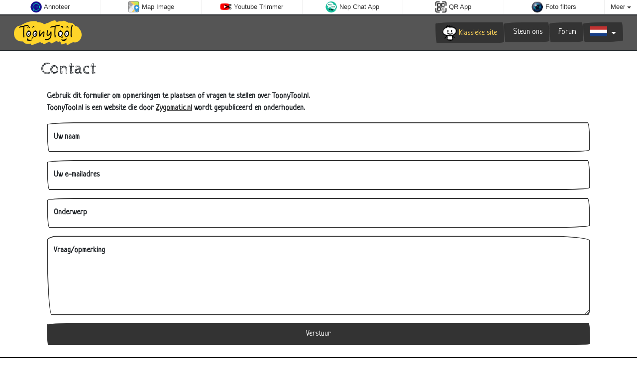

--- FILE ---
content_type: text/html; charset=utf-8
request_url: https://www.toonytool.nl/contact/
body_size: 2614
content:
<!DOCTYPE html>
<html lang="nl">
<head>
	<title>Contact</title>
	<meta charset="utf-8">
	<meta name="author" content="Zygomatic">
	<!-- Programming by WebGear, webgear.nl -->
	<meta name="viewport" content="width=device-width, initial-scale=1, viewport-fit=cover">
	<link rel="preconnect" href="https://cdnjs.cloudflare.com">
	<link rel="preconnect" href="https://www.googleanalytics.com">
	<link rel="preconnect" href="https://adservice.google.com">
	<link rel="preconnect" href="https://googleads.g.doubleclick.net">
	<link rel="preconnect" href="https://pagead2.googlesyndication.com">
	<link rel="preconnect" href="https://tpc.googlesyndication.com">
	<link rel="preconnect" href="https://www.googletagservices.com">
	<meta property="og:url" content="https://www.toonytool.nl/contact/">
	<link rel="alternate" hreflang="en" href="https://www.toonytool.com/contact/">
	<link rel="alternate" hreflang="nl" href="https://www.toonytool.nl/contact/">
	<link rel="stylesheet" href="/css/?v=2.9.5" type="text/css">
	<script defer src="/js/?v=2.9.5"></script>
	<script defer src="/js/?v=2.9.5&amp;static"></script>
	<script defer src="/js/contact.min.js?v=2.9.5"></script>
	<script>
	
	window.addEventListener('DOMContentLoaded', () => {
		Page.init();
	});

	</script>
</head>
<body class="d-flex flex-column vh-100">
	<div id="zygomaticBar"><div><a href="https://www.annoteer.nl" title="Annoteer PDF-documenten, afbeeldingen, kaarten en screenshots" target="zygomatic"><i class="annotation"></i> <span>Annoteer</span></a></div><div><a href="https://www.mapimage.nl" title="Generator van statische kaartbeelden" target="zygomatic"><i class="mapimage"></i> <span>Map Image</span></a></div><div><a href="https://www.youtubetrimmer.nl" title="Snel Youtube video&#039;s trimmen" target="zygomatic"><i class="youtubetrimmer"></i> <span>Youtube Trimmer</span></a></div><div><a href="https://www.nepchatapp.nl" title="Maak nep chats" target="zygomatic"><i class="fakechatapp"></i> <span>Nep Chat App</span></a></div><div><a href="https://www.qrapp.nl" title="QR code generator en scanner" target="zygomatic"><i class="qrapp"></i> <span>QR App</span></a></div><div><a href="https://www.fotofilters.nl" title="Foto filters- en effecten" target="zygomatic"><i class="photofilters"></i> <span>Foto filters</span></a></div><div class="more"><i></i>Meer <span class="caret"></span><ul class="dropdownMenu"><li><a href="https://www.onlinekleuren.nl" title="Online kleurplaten inkleuren" target="zygomatic"><i class="coloring"></i> Online Kleuren</a></li><li><a href="https://www.verwijderachtergrond.nl" title="Verwijder achtergronden uit foto&#039;s" target="zygomatic"><i class="stripbackground"></i> Verwijder achtergrond</a></li><li><a href="https://www.woordwolk.nl" title="Gratis online woordenwolk maken" target="zygomatic"><i class="wordcloud"></i> Woordwolken</a></li><li><a href="https://www.fotos-vergroten.nl" title="Online foto&#039;s vergroten" target="zygomatic"><i class="photoenlarger"></i> Foto vergroten</a></li><li><a href="https://www.chartle.nl" title="Grafieken en diagrammen maken" target="zygomatic"><i class="chartle"></i> Chartle</a></li><li><a href="https://www.2img.nl" title="In-browser (bulk) afbeeldingen converteren" target="zygomatic"><i class="twoimg"></i> Afbeelding conversie</a></li><li><a href="https://www.collage.nl" title="Fotocollage" target="zygomatic"><i class="collage"></i> Fotocollage</a></li><li><a href="https://www.fotoverkleinen.nl" title="Online foto&#039;s croppen en verkleinen" target="zygomatic"><i class="photoresizer"></i> Foto verkleinen</a></li><li><a href="https://www.fotoaanpassen.nl" title="Online Foto&#039;s bewerken en aanpassen" target="zygomatic"><i class="photoeditor"></i> Foto aanpassen</a></li><li><a href="https://www.gedachtenwolk.nl" title="Online gedachtenwolken maken" target="zygomatic"><i class="mindclouds"></i> Gedachtenwolken</a></li><li><a href="https://www.postermaker.nl" title="Maak je eigen posters en flyers online" target="zygomatic"><i class="postermaker"></i> Poster maker</a></li><li><a href="https://www.phideo.nl" title="Video diashow maker" target="zygomatic"><i class="phideo"></i> Phideo</a></li><li><a href="https://www.smoelenwissel.nl" title="Ruil een gezicht op een foto met een ander gezicht" target="zygomatic"><i class="changefaces"></i> Smoelenwissel</a></li><li><a href="https://www.maproute.nl" title="Zoek en maak routes" target="zygomatic"><i class="maproute"></i> Map Route</a></li><li><a href="http://www.allradio.nl" title="Online radio luisteren naar de beste radiozenders in Nederland en België" target="zygomatic"><i class="allradio"></i> AllRadio</a></li><li><a href="https://www.files2zip.nl" title="Online ZIP bestanden in- en uitpakken" target="zygomatic"><i class="files2zip"></i> Files2Zip</a></li><li><a href="https://www.2pdf.nl" title="Converteren van documenten naar PDF en van PDF naar andere bestandsformaten" target="zygomatic"><i class="docconverter"></i> PDF converter</a></li><li><a href="https://tools.zygomatic.com/" title="Tools forum" target="zygomatic"><i class="zygotools"></i> Tools forum</a></li></ul></div></div>	
   <!-- Navbar -->
	<nav class="navbar navbar-expand-md navbar-dark bg-dark" id="navbarToonytool">
		<div class="container-fluid">
			<a class="navbar-brand" href="/" title="ToonyTool">
				<img src="/pics/toonytool-logo.png" alt="ToonyTool">
			</a>
			<button class="navbar-toggler" type="button" data-bs-toggle="collapse" data-bs-target="#navbarResponsive">
				<span class="navbar-toggler-icon"></span>
			</button>
			<div class="collapse navbar-collapse" id="navbarResponsive">
				<ul class="navbar-nav me-auto">
					<li class="nav-item">
						<a class="nav-link" data-social="twitter" title="Share ToonyTool on Twitter" href="#">
            			<iconify-icon inline icon="fa6-brands:x-twitter" style="font-size:1.5em"></iconify-icon>
            			<p class="d-md-none">X</p>
         			</a>
					</li>
					<li class="nav-item">
						<a class="nav-link" data-social="facebook" title="Share ToonyTool on Facebook" href="#">
            			<iconify-icon inline icon="fa6-brands:facebook" style="font-size:1.5em"></iconify-icon>
            			<p class="d-md-none">Facebook</p>
         			</a>
					</li>
					<li class="nav-item">
                  <a class="nav-link" data-social="pinterest" title="Share ToonyTool on Instagram" href="#">
            			<iconify-icon inline icon="fa6-brands:pinterest" style="font-size:1.5em"></iconify-icon>
                     <p class="d-md-none">Pinterest</p>
                  </a>
               </li>
				</ul>

				<ul class="d-flex navbar-nav">
					<li class="nav-item">
						<a class="btn btn-primary" style="padding:3px 0.75rem;color:#fad159" href="https://classic.toonytool.com"><img src="/pics/classic.png" height="32" alt="Klassieke site"> Klassieke site</a>
					</li>
					<li class="nav-item">
						<a class="btn btn-primary" href="https://paymentlink.mollie.com/payment/3BRtj8d6EJEbTn6JUIC7Z/" target="_blank" rel="nofollow"><iconify-icon inline icon="fa-solid:donate" style="font-size:1.25em"></iconify-icon> Steun ons</a>
					</li>
					<li class="nav-item">
						<a class="btn btn-primary" href="https://tools.zygomatic.com/c/toony-cartoon-comic-strip-maker-tool" target="_blank"><iconify-icon inline icon="fa-solid:comments" style="font-size:1.25em"></iconify-icon> Forum</a>
					</li>
					<li id="langDropdown" class="dropdown">
						<button class="btn btn-primary dropdown-toggle" style="padding:6px 0.75rem 0 0.75rem" href="#" id="navbarDropdown" data-bs-toggle="dropdown">
						<div class="flag nl" title="nl"></div>
						</button>

						<div class="dropdown-menu" style="min-width:0"><div><a class="dropdown-item" href="https://www.toonytool.com/contact/" title="ToonyTool.com"><div class="flag en" title="en"></div></a></div>
						</div>
					</li>
				</ul>
			</div>
		</div>
	</nav>
	<!-- /Navbar -->
<div class="container pt-3">
<h1>Contact</h1>

<form id="contactForm" class="container my-4" method="post" action="/contact/index.php" data-feedback="Je bericht is verzonden!">
<input type="hidden" name="zygo" id="zygo" value="1">
<input type="hidden" name="zygots" value="MzQ3s7C0NDA2MgIA">
<p>Gebruik dit formulier om opmerkingen te plaatsen of vragen te stellen over ToonyTool.nl.<br>ToonyTool.nl is een website die door <a href="https://www.zygomatic.nl" target="_blank">Zygomatic.nl</a> wordt gepubliceerd en onderhouden.</p>
	<div class="justify-content-center">
		<div class="form-floating mb-3">
			<input name="sender_name" class="form-control" id="name" type="text" placeholder="Uw naam">
			<label for="name">Uw naam</label>
		</div>

		<div class="form-floating mb-3">
			<input name="sender_email" class="form-control" id="email" type="email" placeholder="name@example.com">
			<label for="email">Uw e-mailadres</label>
		</div>

		<div class="form-floating mb-3">
			<input name="subject" class="form-control" id="subject" placeholder="Onderwerp">
			<label for="subject">Onderwerp</label>
		</div>

		<div class="form-floating mb-3">
			<textarea name="message" class="form-control" id="message" type="text" placeholder="Vraag/opmerking" style="height: 10rem"></textarea>
			<label for="message">Vraag/opmerking</label>
		</div>

		<div class="form-floating">
			<button type="submit" disabled class="btn btn-primary w-100 py-2">Verstuur</button>
		</div>

	</div>
</form>
</div>


<footer id="footer" class="footer mt-auto">
	<div class="container-fluid">
		<div class="row">
			<div class="col-md-5">
				<ul class="nav justify-content-center justify-content-md-start">
					<li>
						<a class="nav-link" href="/contact/">Contact</a>
					</li>
					<li>
						<a class="nav-link" href="/privacy/">Privacy</a>
					</li>
					<li>
						<a class="nav-link" href="/about/">Over ons</a>
					</li>
				</ul>
			</div>
			<div class="col-md-7 d-flex align-items-center justify-content-center justify-content-md-end text-white">
				<div>
				&copy; 2026. Gemaakt met <iconify-icon class="heart" inline icon="fa6-solid:heart"></iconify-icon> door <a href="https://www.zygomatic.nl" target="_blank">Zygomatic</a>.
				</div>
			</div>
		</div>
	</div>
</footer>
</body>
</html>


--- FILE ---
content_type: text/javascript
request_url: https://www.toonytool.nl/js/contact.min.js?v=2.9.5
body_size: 182
content:
(()=>{const c=document.querySelector("#contactForm");setTimeout(()=>{document.querySelector("#zygo").value=2;c.querySelector("button[type='submit']").disabled=!1},1E3);c.addEventListener("submit",d=>{d.preventDefault();const a=d.currentTarget,g=a.dataset.feedback??"Your message has been sent.";a.querySelectorAll("input.is-invalid").forEach(b=>{b.classList.remove("is-invalid")});a.querySelector("button[type='submit']").disabled=!0;fetch(a.action,{method:"POST",body:new FormData(a)}).then(b=>b.json()).then(b=>
{if(b.response)alert(b.response);else{var e=!1,h=0;for(let f in b.data)if(e=!0,b=a.querySelector("input[name='"+f+"']")||a.querySelector("textarea[name='"+f+"']"))b.classList.add("is-invalid"),0==h++&&b.focus();e?a.querySelector("button[type='submit']").disabled=!1:(a.querySelector("button[type='submit']").classList.add("d-none"),a.innerHTML='<p class="lead">'+g+"</p>")}})})})();


--- FILE ---
content_type: application/javascript; charset=utf-8
request_url: https://www.toonytool.nl/js/?v=2.9.5
body_size: 8578
content:
/****************************/
/* Copyright 2026 Zygomatic */
/* https://www.zygomatic.nl */
/****************************/

const ZMprops = {"google_ad_client":"pub-5029257013560698","google_ad_slot_wait":"7634063732","background":{"badkamer.hd":{"desc":"Badkamer","src":"badkamer.hd","width":4800,"height":3600},"basisschool.hd":{"desc":"Basisschool","src":"basisschool.hd","width":4800,"height":3600},"boerderij.hd":{"desc":"Boerderij","src":"boerderij.hd","width":4800,"height":3600},"bouw.hd":{"desc":"Bouw","src":"bouw.hd","width":4800,"height":3600},"dierentuin.hd":{"desc":"Dierentuin","src":"dierentuin.hd","width":4800,"height":3600},"dokter.hd":{"desc":"Dokter","src":"dokter.hd","width":4800,"height":3600},"gevangenis.hd":{"desc":"Gevangenis","src":"gevangenis.hd","width":4800,"height":3600},"hemelpoort.hd":{"desc":"Hemel","src":"hemelpoort.hd","width":4800,"height":3600},"kantoor.hd":{"desc":"Kantoor 1","src":"kantoor.hd","width":4800,"height":3600},"koffieautomaat.hd":{"desc":"Kantoor 2","src":"koffieautomaat.hd","width":4800,"height":3600},"kasteel.hd":{"desc":"Kasteel","src":"kasteel.hd","width":4800,"height":3600},"kerk.hd":{"desc":"Kerk","src":"kerk.hd","width":4800,"height":3600},"keuken.hd":{"desc":"Keuken","src":"keuken.hd","width":4800,"height":3600},"klas.hd":{"desc":"Klas","src":"klas.hd","width":4800,"height":3600},"kroeg.hd":{"desc":"Kroeg","src":"kroeg.hd","width":4800,"height":3600},"neutraal":{"desc":"Neutraal","src":"neutraal","width":1200,"height":900},"onbewoond-eiland.hd":{"desc":"Onbewoond eiland","src":"onbewoond-eiland.hd","width":4800,"height":3600},"opticien.hd":{"desc":"Opticien","src":"opticien.hd","width":4800,"height":3600},"park.hd":{"desc":"Park","src":"park.hd","width":4800,"height":3600},"psychiater.hd":{"desc":"Psychiater","src":"psychiater.hd","width":4800,"height":3600},"rechtbank.hd":{"desc":"Rechtbank","src":"rechtbank.hd","width":4800,"height":3600},"restaurant.hd":{"desc":"Restaurant","src":"restaurant.hd","width":4800,"height":3600},"city.hd":{"desc":"Stad","src":"city.hd","width":4800,"height":3600},"straat1.hd":{"desc":"Straat 1","src":"straat1.hd","width":4800,"height":3600},"straat2.hd":{"desc":"Straat 2","src":"straat2.hd","width":4800,"height":3600},"strand.hd":{"desc":"Strand","src":"strand.hd","width":4800,"height":3600},"tandarts.hd":{"desc":"Tandarts","src":"tandarts.hd","width":4800,"height":3600},"terras.hd":{"desc":"Terras","src":"terras.hd","width":4800,"height":3600},"tuin.hd":{"desc":"Tuin","src":"tuin.hd","width":4800,"height":3600},"vergadering.hd":{"desc":"Vergadering","src":"vergadering.hd","width":4800,"height":3600},"vissen.hd":{"desc":"Vissen","src":"vissen.hd","width":4800,"height":3600},"voetbal.hd":{"desc":"Voetbal","src":"voetbal.hd","width":4800,"height":3600},"waarzegster.hd":{"desc":"Waarzegster","src":"waarzegster.hd","width":4800,"height":3600},"wintersport.hd":{"desc":"Wintersport","src":"wintersport.hd","width":4800,"height":3600},"woonkamer.hd":{"desc":"Woonkamer","src":"woonkamer.hd","width":4800,"height":3600},"ziekenhuis.hd":{"desc":"Ziekenhuis","src":"ziekenhuis.hd","width":4800,"height":3600},"zwembad.hd":{"desc":"Zwembad","src":"zwembad.hd","width":4800,"height":3600}},"settings":{"neutraal":{"desc":"Neutraal"},"woonkamer":{"desc":"In de woonkamer","people":["baby-huilend","baby-lachend","man-voor-op-bank","moeder-casual","moeder-tuttig","peuter-jongen","peuter-meisje","schoonmoeder","tiener-jongen","tiener-meisje","vader-casual","vader-tuttig","vrouw-voor-op-bank","man-leest-boek","vrouw-leest-boek","man-leest-krant","vrouw-leest-krant"],"objects":["bank-achterkant","bank-voorkant","deur","plant","raam","salontafel","sofa-achterkant","sofa","staande-lamp","stoel","tvmeubel"]},"keuken":{"desc":"In de keuken","people":["baby-huilend","baby-lachend","badkuip-met-man","badkuip-met-vrouw-en-man","badkuip-met-vrouw","moeder-casual","moeder-tuttig","peuter-jongen","peuter-meisje","schoonmoeder","tiener-jongen","tiener-meisje","vader-casual","vader-tuttig"],"objects":["bakpan","bord-leeg","bord-met-eenpasgerecht","bord-met-nasi","bord-met-pizza","bord-met-stamppot-en-vlees","hoge-kookpan","kaars","keukenblok","keukentafel","koffiekopje-leeg","koffiekopje-vol","koffiezetapparaat","lage-kookpan","lepel","mes","vaas","vork"]},"slaapkamer":{"desc":"In de slaapkamer","people":["bed-met-zittend-stel","sex-onder-dekens"],"objects":["stoel","staande-lamp","plant"]},"badkamer":{"desc":"In de badkamer","people":["baby-huilend","baby-lachend","badkuip-met-man","badkuip-met-vrouw-en-man","badkuip-met-vrouw","badkuip-met-twee-jongetjes","badkuip-met-twee-meisjes","moeder-casual","moeder-tuttig","peuter-jongen","peuter-meisje","schoonmoeder","tiener-jongen","tiener-meisje","vader-casual","vader-tuttig"],"objects":["bad","beker-met-tandenborstels","douchecel","handdoek-aan-rekje","kastje","plankje","shampoofles","spiegel","toiletpapier","toilet","wastafel","zeepfles-groot","zeepfles-klein"]},"tuin":{"desc":"In de tuin","people":["man-in-tuinstoel","vrouw-in-tuinstoel"],"objects":["tuintafel"]},"dokter":{"desc":"Bij de dokter","people":["dokter-op-stoel","man-op-stoel-van-achterkant","vrouw-op-stoel-van-achterkant"],"objects":["boekenkast","boekenplank","bureau-met-computer","ligbed-patienten","skelet"]},"tandarts":{"desc":"Bij de tandarts","people":["man-in-tandartsstoel","tandarts-man-staand","tandarts-man-zittend","tandarts-vrouw-staand","tandarts-vrouw-zittend","vrouw-in-tandartsstoel"],"objects":["computer-op-kastje","lamp-wasbak-instrumenten"]},"kroeg":{"desc":"In de kroeg","people":["barman","blondje","dronkelap"],"objects":["asbak","bar","bierglas-bijnaleeg","bierglas-halfvol","bierglas-leeg","bierglas-vol","bierviltje","borreltje-leeg","borreltje-vol","cocktailtje","flessen","flipperkast","gokkast","nooduitgang","toiletdeur","vloerpizza","wijnglas-halfvol","wijnglas-leeg","wijnglas-vol"]},"kantoor":{"desc":"Op kantoor","people":["man-in-pak-op-bureaustoel-van-achteren","man-in-pak-op-bureaustoel-van-voren","man-in-pak-staand","vrouw-in-mantelpakje-op-bureaustoel-van-achteren","vrouw-in-mantelpakje-op-bureaustoel-van-voren","vrouw-in-mantelpakje-staand"],"objects":["archiefkastje","bakje-pennen","bureau","computer-achterkant","computer-voorkant","kalender-planner","klok","kopieerapparaat","pen","printer","raam-met-rolgordijn","schap-met-archiefmappen"]},"straat1":{"desc":"Op straat 1","people":["afrikaan","aziaat","blondje2","fietser","man-lopend","politieagent","politieagent2","agent-met-pistool","agent-met-handboeien","agent-open-mond","traditionele-moslim","turk-marokkaan","vrouw-lopend","vrouw-met-niqaab"],"objects":["auto-blauw","auto-rood"]},"straat2":{"desc":"Op straat 2","people":["afrikaan","aziaat","blondje2","fietser","man-lopend","politieagent","politieagent2","traditionele-moslim","turk-marokkaan","vrouw-lopend","vrouw-met-niqaab"],"objects":["auto-blauw","auto-rood"]},"boerderij":{"desc":"Op de boerderij","people":["boer"],"objects":["koe","tractor"]},"bouw":{"desc":"Op de bouw","people":["bouwvakker1","bouwvakker2"]},"winkel":{"desc":"In de winkel","objects":["toonbank"]},"wintersport":{"desc":"Op wintersport","people":["man-op-skis","vrouw-op-skis"]},"voetbal":{"desc":"Op het voetbalveld","people":["speler-blauw-wit1","speler-blauw-wit2","speler-rood-geel1","speler-rood-geel2"],"objects":["bal"]},"strand":{"desc":"Op het strand","people":["blondje-in-bikini","duitser","man-in-zwembroek","vrouw-in-bikini"],"objects":["badhanddoek","kuil","strandbal","zandkasteel"]},"kerk":{"desc":"In de kerk","people":["pastoor","paus"]},"hemelpoort":{"desc":"Voor de hemelpoort","people":["petrus"]},"koffieautomaat":{"desc":"Bij de koffie automaat","people":["man-met-koffie1","man-met-koffie2","vrouw-met-koffie1","vrouw-met-koffie2"],"objects":["keukenblok-met-koffieautomaat","koffieautomaat-mok"]},"ziekenhuis":{"desc":"In het ziekenhuis","people":["man-in-bed-met-infuus-en-medische-apparatuur","verpleegster","vrouw-in-bed-met-infuus-en-medische-apparatuur"],"objects":["nachtkastje"]},"basisschool":{"desc":"Op de basisschool","people":["juf","jongen1","jongen2","meisje1","meisje2"]},"klas":{"desc":"In de klas","people":["leerling-jongen1","leerling-jongen2","leerling-meisje1","leerling-meisje2","leraar"]},"vergadering":{"desc":"In vergadering","people":["man-op-stoel-schuin-van-achteren","man-op-stoel-schuin-van-voren","man-op-stoel-van-achteren","man-op-stoel-van-voren","vrouw-op-stoel-schuin-van-achteren","vrouw-op-stoel-schuin-van-voren","vrouw-op-stoel-van-achteren","vrouw-op-stoel-van-voren"],"objects":["mapje","pen2","tafel2","vel-papier"]},"restaurant":{"desc":"In het restaurant","people":["man-op-stoel","vrouw-op-stoel","ober"],"objects":["tafel","kaars","bord-leeg","bord-met-eenpasgerecht","bord-met-nasi","bord-met-pizza","bord-met-stamppot-en-vlees","vaas","mes","vork","lepel"]},"rechtbank":{"desc":"In de rechtbank","people":["ovj-rechters-en-griffier","advocaat","verdachte-man","verdachte-vrouw"],"objects":["tafeltje-verdachte-en-advocaat"]},"televisie":{"desc":"Voor de TV\/Spelcomputer","people":["man-met-controller","vrouw-met-controller"],"objects":["afstandsbediening","laptop","spelcomputer-met-snoeren","televisie-aan-zonder-backdrop-met-voet","televisie-aan-zonder-backdrop-zonder-voet","televisie-uit-met-voet","televisie-uit-zonder-voet","tv-backdrop-journaal","tv-backdrop-talking-head","tv-backdrop-voetbal"]},"dierentuin":{"desc":"In de dierentuin","animals":["leeuw","gorilla","giraf","olifant"],"objects":["hek"]},"gevangenis":{"desc":"In de gevangenis","people":["bewaker","gevangene"]},"kasteel":{"desc":"In een kasteel","people":["jonkvrouw","ridder1","ridder2"]},"onbewoond-eiland":{"desc":"Onbewoond eiland","people":["drenkeling","man-in-zwembroek-met-open-mond","man-in-zwembroek","man-in-zwembroek2","man-in-water","vrouw-in-water","man-zwemmend","blondje-in-bikini","vrouw-in-bikini","vrouw-in-bikini2"]},"opticien":{"desc":"Bij de opticien","people":["opticien","man-krijgt-oogmeting","vrouw-krijgt-oogmeting"],"objects":["kalender-planner","boekenkast","boekenplank","kastje","klok","aktentas","kast-op-wielen"]},"psychiater":{"desc":"Bij de psychiater","people":["psychiater","vrouw-op-sofa","man-op-sofa"]},"terras":{"desc":"Op een terras","people":["serveerster-met-dienblad","man-op-stoel","man-op-stoel2","man-op-stoel3","vrouw-op-stoel","vrouw-op-stoel2","vrouw-op-stoel3"],"objects":["terrastafeltje","bierviltje","bierglas-bijnaleeg","bierglas-halfvol","bierglas-leeg","bierglas-vol","wijnglas-halfvol","wijnglas-leeg","wijnglas-vol","koffiekopje-leeg","koffiekopje-vol","asbak"]},"vissen":{"desc":"Vissend langs de waterkant","people":["man-aan-het-vissen"],"animals":["vis1","vis2","vis3","vis4"]},"waarzegster":{"desc":"Bij een waarzegster","people":["waarzegster","klant-vrouw","klant-man"]},"zwembad":{"desc":"In het zwembad","people":["man-in-zwembroek-met-open-mond","man-in-zwembroek","man-in-zwembroek2","man-in-water","vrouw-in-water","man-zwemmend","blondje-in-bikini","vrouw-in-bikini","vrouw-in-bikini2"]},"park":{"desc":"In het park","people":["vrouw-laat-hond-uit","man-laat-hond-uit","tiener-laat-hond-uit","jongen3","jongetje-met-bal","meisje3"],"objects":["picknickkleedje"]},"burgerzaken":{"desc":"Afdeling burgerzaken","people":["mevrouw-achter-balie","meneer-achter-balie"],"objects":["burgerzaken-balie","burgerzaken-bordje-informatie","burgerzaken-bordje-receptie","kast-op-wielen","klok"]},"politie-arrestatie":{"desc":"Politie arrestatie","people":["agent-met-handboeien","agent-met-pistool","man-met-handen-omhoog","man-met-handen-omhoog2","vrouw-met-handen-omhoog"],"objects":["auto-met-open-deur","politie-auto","aktentas"]}},"people":{"advocaat":{"desc":"Advocaat","src":"advocaat"},"baby-huilend":{"desc":"Baby, huilend","src":"baby-huilend"},"baby-lachend":{"desc":"Baby, lachend","src":"baby-lachend"},"badkuip-met-man":{"desc":"Badkuip met man","src":"badkuip-met-man"},"badkuip-met-twee-jongetjes":{"desc":"Badkuip met twee jongetjes","src":"badkuip-met-twee-jongetjes"},"badkuip-met-twee-meisjes":{"desc":"Badkuip met twee meisjes","src":"badkuip-met-twee-meisjes"},"badkuip-met-vrouw":{"desc":"Badkuip met vrouw","src":"badkuip-met-vrouw"},"badkuip-met-vrouw-en-man":{"desc":"Badkuip met vrouw en man","src":"badkuip-met-vrouw-en-man"},"barman":{"desc":"Barman","src":"barman"},"bed-met-zittend-stel":{"desc":"Bed met zittend stel","src":"bed-met-zittend-stel"},"bed-met-zittend-stel2":{"desc":"Bed met zittend stel","src":"bed-met-zittend-stel2"},"bejaarde-man-lopend":{"desc":"Bejaarde man, lopend","src":"bejaarde-man-lopend"},"bejaarde-man-staand":{"desc":"Bejaarde man, staand","src":"bejaarde-man-staand"},"bejaarde-man-zittend":{"desc":"Bejaarde man, zittend","src":"bejaarde-man-zittend"},"bejaarde-vrouw-lopend":{"desc":"Bejaarde vrouw, lopend","src":"bejaarde-vrouw-lopend"},"bejaarde-vrouw-staand":{"desc":"Bejaarde vrouw, staand","src":"bejaarde-vrouw-staand"},"bejaarde-vrouw-zittend":{"desc":"Bejaarde vrouw, zittend","src":"bejaarde-vrouw-zittend"},"bewaker":{"desc":"Bewaker","src":"bewaker"},"blondje":{"desc":"Blondje","src":"blondje"},"blondje2":{"desc":"Blondje","src":"blondje2"},"blondje-in-bikini":{"desc":"Blondje in bikini","src":"blondje-in-bikini"},"boer":{"desc":"Boer","src":"boer"},"boer-met-open-mond":{"desc":"Boer, open mond","src":"boer-met-open-mond"},"bouwvakker1":{"desc":"Bouwvakker","src":"bouwvakker1"},"bouwvakker2":{"desc":"Bouwvakker","src":"bouwvakker2"},"bouwvakker3":{"desc":"Bouwvakker 3","src":"bouwvakker3"},"bouwvakker4":{"desc":"Bouwvakker 4","src":"bouwvakker4"},"bouwvakker-open-mond1":{"desc":"Bouwvakker, open mond 1","src":"bouwvakker-open-mond1"},"bouwvakker-open-mond2":{"desc":"Bouwvakker, open mond 2","src":"bouwvakker-open-mond2"},"brandweerman":{"desc":"Brandweerman","src":"brandweerman"},"burgemeester":{"desc":"Burgemeester","src":"burgemeester"},"dokter-op-stoel":{"desc":"Dokter op stoel","src":"dokter-op-stoel"},"dokter-op-stoel2":{"desc":"Dokter op stoel","src":"dokter-op-stoel2"},"drenkeling":{"desc":"Drenkeling","src":"drenkeling"},"dronkelap":{"desc":"Dronkelap","src":"dronkelap"},"duitser":{"desc":"Duitser op het strand","src":"duitser"},"engel":{"desc":"Engel","src":"engel"},"engel-met-open-mond":{"desc":"Engel, open mond","src":"engel-met-open-mond"},"fietser":{"desc":"Fietser","src":"fietser"},"fietser2":{"desc":"Fietser","src":"fietser2"},"gevangene":{"desc":"Gevangene","src":"gevangene"},"hillbilly-met-geweer":{"desc":"Hillbilly met geweer","src":"hillbilly-met-geweer"},"hitler":{"desc":"Hitler","src":"hitler"},"jezus":{"desc":"Jezus","src":"jezus"},"jezus-met-open-mond":{"desc":"Jezus, open mond","src":"jezus-met-open-mond"},"jongen3":{"desc":"Jongen","src":"jongen3"},"peuter-jongen":{"desc":"Jongen","src":"peuter-jongen"},"jongetje-met-bal":{"desc":"Jongen met bal","src":"jongetje-met-bal"},"jonkvrouw":{"desc":"Jonkvrouw","src":"jonkvrouw"},"man-op-stoel-schuin-van-achteren":{"desc":"Kale man op stoel (van achteren)","src":"man-op-stoel-schuin-van-achteren"},"kerstman":{"desc":"Kerstman","src":"kerstman"},"leraar":{"desc":"Leraar","src":"leraar"},"leraar2":{"desc":"Leraar","src":"leraar2"},"meneer-achter-balie":{"desc":"Man achter balie","src":"meneer-achter-balie"},"man-in-pak-op-bureaustoel-van-voren":{"desc":"Man in pak, op burostoel","src":"man-in-pak-op-bureaustoel-van-voren"},"man-in-pak-op-bureaustoel-van-voren2":{"desc":"Man in pak, op burostoel","src":"man-in-pak-op-bureaustoel-van-voren2"},"man-in-pak-op-bureaustoel-van-achteren":{"desc":"Man in pak, op burostoel (van achteren)","src":"man-in-pak-op-bureaustoel-van-achteren"},"man-in-pak-op-bureaustoel-van-achteren2":{"desc":"Man in pak, op burostoel (van achteren)","src":"man-in-pak-op-bureaustoel-van-achteren2"},"man-in-pak-op-bureaustoel-open-mond":{"desc":"Man in pak, op burostoel, open mond","src":"man-in-pak-op-bureaustoel-open-mond"},"man-in-pak-staand":{"desc":"Man in pak, staand","src":"man-in-pak-staand"},"man-in-pak-staand2":{"desc":"Man in pak, staand","src":"man-in-pak-staand2"},"man-in-pak-staand-open-mond":{"desc":"Man in pak, staand, open mond","src":"man-in-pak-staand-open-mond"},"man-in-tandartsstoel":{"desc":"Man in tandartsstoel","src":"man-in-tandartsstoel"},"man-in-tandartsstoel2":{"desc":"Man in tandartsstoel","src":"man-in-tandartsstoel2"},"man-in-tuinstoel":{"desc":"Man in tuinstoel","src":"man-in-tuinstoel"},"man-in-tuinstoel-open-mond":{"desc":"Man in tuinstoel, open mond","src":"man-in-tuinstoel-open-mond"},"man-in-water":{"desc":"Man in water","src":"man-in-water"},"man-in-bed-met-infuus-en-medische-apparatuur":{"desc":"Man in ziekenhuisbed","src":"man-in-bed-met-infuus-en-medische-apparatuur"},"man-in-zwembroek":{"desc":"Man in zwembroek","src":"man-in-zwembroek"},"man-in-zwembroek2":{"desc":"Man in zwembroek","src":"man-in-zwembroek2"},"man-in-zwembroek-met-open-mond":{"desc":"Man in zwembroek, open mond","src":"man-in-zwembroek-met-open-mond"},"man-krijgt-oogmeting":{"desc":"Man krijgt oogmeting","src":"man-krijgt-oogmeting"},"man-laat-hond-uit":{"desc":"Man laat hond uit","src":"man-laat-hond-uit"},"man-leest-boek":{"desc":"Man leest boek","src":"man-leest-boek"},"man-leest-krant":{"desc":"Man leest krant","src":"man-leest-krant"},"man-met-controller":{"desc":"Man met controller","src":"man-met-controller"},"man-met-handen-omhoog":{"desc":"Man met handen omhoog","src":"man-met-handen-omhoog"},"man-met-handen-omhoog2":{"desc":"Man met handen omhoog","src":"man-met-handen-omhoog2"},"man-met-koffie1":{"desc":"Man met koffie","src":"man-met-koffie1"},"man-met-koffie2":{"desc":"Man met koffie","src":"man-met-koffie2"},"man-met-koffie3":{"desc":"Man met koffie","src":"man-met-koffie3"},"man-met-koffie4":{"desc":"Man met koffie","src":"man-met-koffie4"},"man-met-koffie-open-mond":{"desc":"Man met koffie, open mond","src":"man-met-koffie-open-mond"},"man-voor-op-bank":{"desc":"Man op bank","src":"man-voor-op-bank"},"man-op-skis":{"desc":"Man op ski's","src":"man-op-skis"},"man-op-sofa":{"desc":"Man op sofa","src":"man-op-sofa"},"man-op-stoel":{"desc":"Man op stoel","src":"man-op-stoel"},"man-op-stoel-schuin-van-voren":{"desc":"Man op stoel","src":"man-op-stoel-schuin-van-voren"},"man-op-stoel-schuin-van-voren2":{"desc":"Man op stoel","src":"man-op-stoel-schuin-van-voren2"},"man-op-stoel-van-voren":{"desc":"Man op stoel","src":"man-op-stoel-van-voren"},"man-op-stoel2":{"desc":"Man op stoel","src":"man-op-stoel2"},"man-op-stoel3":{"desc":"Man op stoel","src":"man-op-stoel3"},"klant-man":{"desc":"Man op stoel (van achteren)","src":"klant-man"},"man-op-stoel-van-achteren":{"desc":"Man op stoel (van achteren)","src":"man-op-stoel-van-achteren"},"man-op-stoel-van-achterkant":{"desc":"Man op stoel (van achteren)","src":"man-op-stoel-van-achterkant"},"man-op-stoel-van-achterkant2":{"desc":"Man op stoel (van achteren)","src":"man-op-stoel-van-achterkant2"},"man-op-stoel-open-mond":{"desc":"Man op stoel, open mond","src":"man-op-stoel-open-mond"},"man-op-stoel-open-mond2":{"desc":"Man op stoel, open mond","src":"man-op-stoel-open-mond2"},"man-lopend":{"desc":"Man, lopend","src":"man-lopend"},"man-lopend2":{"desc":"Man, lopend","src":"man-lopend2"},"afrikaan":{"desc":"Man, staand","src":"afrikaan"},"aziaat":{"desc":"Man, staand","src":"aziaat"},"traditionele-moslim":{"desc":"Man, staand","src":"traditionele-moslim"},"turk-marokkaan":{"desc":"Man, staand","src":"turk-marokkaan"},"peuter-meisje":{"desc":"Meisje","src":"peuter-meisje"},"meisje3":{"desc":"Meisje, gehurkt","src":"meisje3"},"moeder-casual":{"desc":"Moeder, casual","src":"moeder-casual"},"moeder-tuttig":{"desc":"Moeder, tuttig","src":"moeder-tuttig"},"ober":{"desc":"Ober","src":"ober"},"ober2":{"desc":"Ober","src":"ober2"},"ober-open-mond":{"desc":"Ober, open mond","src":"ober-open-mond"},"opticien":{"desc":"Opticien","src":"opticien"},"overvaller-met-hoodie":{"desc":"Overvaller in hoodie","src":"overvaller-met-hoodie"},"pastoor":{"desc":"Pastoor","src":"pastoor"},"pastoor2":{"desc":"Pastoor","src":"pastoor2"},"pastoor-open-mond":{"desc":"Pastoor, open mond","src":"pastoor-open-mond"},"paus":{"desc":"Paus","src":"paus"},"paus2":{"desc":"Paus","src":"paus2"},"paus-open-mond":{"desc":"Paus, open mond","src":"paus-open-mond"},"petrus":{"desc":"Petrus","src":"petrus"},"petrus-open-mond":{"desc":"Petrus, open mond","src":"petrus-open-mond"},"politieagent":{"desc":"Politieagent","src":"politieagent"},"politieagent2":{"desc":"Politieagent","src":"politieagent2"},"agent-met-handboeien":{"desc":"Politieagent met handboeien","src":"agent-met-handboeien"},"agent-met-pistool":{"desc":"Politieagent met pistool","src":"agent-met-pistool"},"agent-open-mond":{"desc":"Politieagent, open mond","src":"agent-open-mond"},"psychiater":{"desc":"Psychiater","src":"psychiater"},"ovj-rechters-en-griffier":{"desc":"Rechters en griffier","src":"ovj-rechters-en-griffier"},"ridder1":{"desc":"Ridder","src":"ridder1"},"ridder2":{"desc":"Ridder","src":"ridder2"},"jongen1":{"desc":"Schooljongen","src":"jongen1"},"jongen2":{"desc":"Schooljongen","src":"jongen2"},"leerling-jongen1":{"desc":"Schooljongen","src":"leerling-jongen1"},"leerling-jongen2":{"desc":"Schooljongen","src":"leerling-jongen2"},"juf":{"desc":"Schooljuf","src":"juf"},"leerling-meisje1":{"desc":"Schoolmeisje","src":"leerling-meisje1"},"leerling-meisje2":{"desc":"Schoolmeisje","src":"leerling-meisje2"},"meisje1":{"desc":"Schoolmeisje","src":"meisje1"},"meisje2":{"desc":"Schoolmeisje","src":"meisje2"},"schoonmoeder":{"desc":"Schoonmoeder","src":"schoonmoeder"},"schoonmoeder2":{"desc":"Schoonmoeder","src":"schoonmoeder2"},"serveerster-met-dienblad":{"desc":"Serveerster met dienblad","src":"serveerster-met-dienblad"},"sex-onder-dekens":{"desc":"Sex onder de dekens","src":"sex-onder-dekens"},"sinterklaas":{"desc":"Sinterklaas","src":"sinterklaas"},"tandarts-man-staand":{"desc":"Tandarts, man, staand","src":"tandarts-man-staand"},"tandarts-man-staand2":{"desc":"Tandarts, man, staand","src":"tandarts-man-staand2"},"tandarts-man-staand-open-mond":{"desc":"Tandarts, man, staand, open mond","src":"tandarts-man-staand-open-mond"},"tandarts-man-zittend":{"desc":"Tandarts, man, zittend","src":"tandarts-man-zittend"},"tandarts-man-zittend2":{"desc":"Tandarts, man, zittend","src":"tandarts-man-zittend2"},"tandarts-man-zittend-open-mond":{"desc":"Tandarts, man, zittend, open mond","src":"tandarts-man-zittend-open-mond"},"tandarts-vrouw-staand":{"desc":"Tandarts, vrouw, staand","src":"tandarts-vrouw-staand"},"tandarts-vrouw-staand2":{"desc":"Tandarts, vrouw, staand","src":"tandarts-vrouw-staand2"},"tandarts-vrouw-zittend":{"desc":"Tandarts, vrouw, zittend","src":"tandarts-vrouw-zittend"},"tandarts-vrouw-zittend2":{"desc":"Tandarts, vrouw, zittend","src":"tandarts-vrouw-zittend2"},"telefonerende-man":{"desc":"Telefonerende man","src":"telefonerende-man"},"telefonerende-vrouw":{"desc":"Telefonerende vrouw","src":"telefonerende-vrouw"},"tiener-jongen":{"desc":"Tienerjongen","src":"tiener-jongen"},"tiener-laat-hond-uit":{"desc":"Tienerjongen laat hond uit","src":"tiener-laat-hond-uit"},"tiener-meisje":{"desc":"Tienermeisje","src":"tiener-meisje"},"vader-casual":{"desc":"Vader, casual","src":"vader-casual"},"vader-tuttig":{"desc":"Vader, tuttig","src":"vader-tuttig"},"verdachte-man":{"desc":"Verdachte man","src":"verdachte-man"},"verdachte-vrouw":{"desc":"Verdachte vrouw","src":"verdachte-vrouw"},"verpleegster":{"desc":"Verpleegster","src":"verpleegster"},"man-aan-het-vissen":{"desc":"Visser","src":"man-aan-het-vissen"},"speler-blauw-wit1":{"desc":"Voetballer, team blauw\/wit","src":"speler-blauw-wit1"},"speler-blauw-wit2":{"desc":"Voetballer, team blauw\/wit","src":"speler-blauw-wit2"},"speler-blauw-wit-open-mond":{"desc":"Voetballer, team blauw\/wit, open mond","src":"speler-blauw-wit-open-mond"},"speler-rood-geel1":{"desc":"Voetballer, team rood\/geel","src":"speler-rood-geel1"},"speler-rood-geel2":{"desc":"Voetballer, team rood\/geel","src":"speler-rood-geel2"},"speler-rood-geel3":{"desc":"Voetballer, team rood\/geel","src":"speler-rood-geel3"},"speler-rood-geel-open-mond":{"desc":"Voetballer, team rood\/geel, open mond","src":"speler-rood-geel-open-mond"},"mevrouw-achter-balie":{"desc":"Vrouw achter balie","src":"mevrouw-achter-balie"},"vrouw-in-bikini":{"desc":"Vrouw in bikini","src":"vrouw-in-bikini"},"vrouw-in-bikini2":{"desc":"Vrouw in bikini","src":"vrouw-in-bikini2"},"vrouw-in-mantelpakje-op-bureaustoel-van-voren":{"desc":"Vrouw in mantelpak, op burostoel","src":"vrouw-in-mantelpakje-op-bureaustoel-van-voren"},"vrouw-in-mantelpakje-op-bureaustoel-van-voren2":{"desc":"Vrouw in mantelpak, op burostoel","src":"vrouw-in-mantelpakje-op-bureaustoel-van-voren2"},"vrouw-in-mantelpakje-op-bureaustoel-van-achteren":{"desc":"Vrouw in mantelpak, op burostoel (van achteren)","src":"vrouw-in-mantelpakje-op-bureaustoel-van-achteren"},"vrouw-in-mantelpakje-staand":{"desc":"Vrouw in mantelpak, staand","src":"vrouw-in-mantelpakje-staand"},"vrouw-in-mantelpakje-staand2":{"desc":"Vrouw in mantelpak, staand","src":"vrouw-in-mantelpakje-staand2"},"vrouw-in-tandartsstoel":{"desc":"Vrouw in tandartsstoel","src":"vrouw-in-tandartsstoel"},"vrouw-in-tandartsstoel2":{"desc":"Vrouw in tandartsstoel","src":"vrouw-in-tandartsstoel2"},"vrouw-in-tuinstoel":{"desc":"Vrouw in tuinstoel","src":"vrouw-in-tuinstoel"},"vrouw-in-water":{"desc":"Vrouw in water","src":"vrouw-in-water"},"vrouw-in-bed-met-infuus-en-medische-apparatuur":{"desc":"Vrouw in ziekenhuisbed","src":"vrouw-in-bed-met-infuus-en-medische-apparatuur"},"vrouw-krijgt-oogmeting":{"desc":"Vrouw krijgt oogmeting","src":"vrouw-krijgt-oogmeting"},"vrouw-laat-hond-uit":{"desc":"Vrouw laat hond uit","src":"vrouw-laat-hond-uit"},"vrouw-leest-boek":{"desc":"Vrouw leest boek","src":"vrouw-leest-boek"},"vrouw-leest-krant":{"desc":"Vrouw leest krant","src":"vrouw-leest-krant"},"vrouw-met-controller":{"desc":"Vrouw met controller","src":"vrouw-met-controller"},"vrouw-met-handen-omhoog":{"desc":"Vrouw met handen omhoog","src":"vrouw-met-handen-omhoog"},"vrouw-met-koffie1":{"desc":"Vrouw met koffie","src":"vrouw-met-koffie1"},"vrouw-met-koffie2":{"desc":"Vrouw met koffie","src":"vrouw-met-koffie2"},"vrouw-met-koffie3":{"desc":"Vrouw met koffie","src":"vrouw-met-koffie3"},"vrouw-voor-op-bank":{"desc":"Vrouw op bank","src":"vrouw-voor-op-bank"},"vrouw-in-mantelpakje-op-bureaustoel-van-achteren2":{"desc":"Vrouw op burostoel (van achteren)","src":"vrouw-in-mantelpakje-op-bureaustoel-van-achteren2"},"vrouw-op-skis":{"desc":"Vrouw op ski's","src":"vrouw-op-skis"},"vrouw-op-sofa":{"desc":"Vrouw op sofa","src":"vrouw-op-sofa"},"vrouw-op-stoel":{"desc":"Vrouw op stoel","src":"vrouw-op-stoel"},"vrouw-op-stoel-schuin-van-voren":{"desc":"Vrouw op stoel","src":"vrouw-op-stoel-schuin-van-voren"},"vrouw-op-stoel-schuin-van-voren2":{"desc":"Vrouw op stoel","src":"vrouw-op-stoel-schuin-van-voren2"},"vrouw-op-stoel-van-voren":{"desc":"Vrouw op stoel","src":"vrouw-op-stoel-van-voren"},"vrouw-op-stoel2":{"desc":"Vrouw op stoel","src":"vrouw-op-stoel2"},"vrouw-op-stoel3":{"desc":"Vrouw op stoel","src":"vrouw-op-stoel3"},"klant-vrouw":{"desc":"Vrouw op stoel (van achteren)","src":"klant-vrouw"},"vrouw-op-stoel-schuin-van-achteren":{"desc":"Vrouw op stoel (van achteren)","src":"vrouw-op-stoel-schuin-van-achteren"},"vrouw-op-stoel-van-achteren":{"desc":"Vrouw op stoel (van achteren)","src":"vrouw-op-stoel-van-achteren"},"vrouw-op-stoel-van-achterkant":{"desc":"Vrouw op stoel (van achteren)","src":"vrouw-op-stoel-van-achterkant"},"vrouw-op-stoel-van-achterkant2":{"desc":"Vrouw op stoel (van achteren)","src":"vrouw-op-stoel-van-achterkant2"},"vrouw-op-stoel-open-mond":{"desc":"Vrouw op stoel, open mond","src":"vrouw-op-stoel-open-mond"},"vrouw-op-stoel-schuin-van-voren-open-mond":{"desc":"Vrouw op stoel, open mond","src":"vrouw-op-stoel-schuin-van-voren-open-mond"},"vrouw-op-stoel-van-voren-open-mond":{"desc":"Vrouw op stoel, open mond","src":"vrouw-op-stoel-van-voren-open-mond"},"vrouw-lopend":{"desc":"Vrouw, lopend","src":"vrouw-lopend"},"vrouw-lopend2":{"desc":"Vrouw, lopend","src":"vrouw-lopend2"},"vrouw-met-niqaab":{"desc":"Vrouw, staand","src":"vrouw-met-niqaab"},"waarzegster":{"desc":"Waarzegster","src":"waarzegster"},"man-zwemmend":{"desc":"Zwemmende man","src":"man-zwemmend"}},"objects":{"afstandsbediening":{"desc":"Afstandsbediening","src":"afstandsbediening"},"aktentas":{"desc":"Aktentas","src":"aktentas"},"archiefkastje":{"desc":"Archiefkastje","src":"archiefkastje"},"asbak":{"desc":"Asbak","src":"asbak"},"auto-met-open-deur":{"desc":"Auto met open deur","src":"auto-met-open-deur"},"auto-blauw":{"desc":"Auto, blauw","src":"auto-blauw"},"auto-rood":{"desc":"Auto, rood","src":"auto-rood"},"bad":{"desc":"Bad","src":"bad"},"badhanddoek":{"desc":"Badhanddoek","src":"badhanddoek"},"bakpan":{"desc":"Bakpan","src":"bakpan"},"bal":{"desc":"Bal","src":"bal"},"burgerzaken-balie":{"desc":"Balie Burgerzaken","src":"burgerzaken-balie"},"bank-voorkant":{"desc":"Bankstel","src":"bank-voorkant"},"bank-achterkant":{"desc":"Bankstel (van achteren)","src":"bank-achterkant"},"bar":{"desc":"Bar","src":"bar"},"beker-met-tandenborstels":{"desc":"Beker met tandenborstels","src":"beker-met-tandenborstels"},"bierglas-bijnaleeg":{"desc":"Bierglas, bijna leeg","src":"bierglas-bijnaleeg"},"bierglas-halfvol":{"desc":"Bierglas, halfvol","src":"bierglas-halfvol"},"bierglas-leeg":{"desc":"Bierglas, leeg","src":"bierglas-leeg"},"bierglas-vol":{"desc":"Bierglas, vol","src":"bierglas-vol"},"bierviltje":{"desc":"Bierviltje","src":"bierviltje"},"bloempot-leeg":{"desc":"Bloempot, leeg","src":"bloempot-leeg"},"bloempot-met-bloemen":{"desc":"Bloempot, met bloemen","src":"bloempot-met-bloemen"},"boekenkast":{"desc":"Boekenkast","src":"boekenkast"},"boekenplank":{"desc":"Boekenplank","src":"boekenplank"},"bord-met-eenpasgerecht":{"desc":"Bord met eenpansgerecht","src":"bord-met-eenpasgerecht"},"bord-met-nasi":{"desc":"Bord met nasi","src":"bord-met-nasi"},"bord-met-pizza":{"desc":"Bord met pizza","src":"bord-met-pizza"},"bord-met-stamppot-en-vlees":{"desc":"Bord met stamppot","src":"bord-met-stamppot-en-vlees"},"bord-leeg":{"desc":"Bord, leeg","src":"bord-leeg"},"bordspel":{"desc":"Bordspel","src":"bordspel"},"borreltje-leeg":{"desc":"Borreltje, leeg","src":"borreltje-leeg"},"borreltje-vol":{"desc":"Borreltje, vol","src":"borreltje-vol"},"bureau":{"desc":"Buro","src":"bureau"},"bureau-met-computer":{"desc":"Buro met computer","src":"bureau-met-computer"},"cocktailtje":{"desc":"Cocktail","src":"cocktailtje"},"computer-voorkant":{"desc":"Computer","src":"computer-voorkant"},"computer-op-kastje":{"desc":"Computer op kastje","src":"computer-op-kastje"},"computer-achterkant":{"desc":"Computer, achterkant","src":"computer-achterkant"},"deur":{"desc":"Deur","src":"deur"},"douchecel":{"desc":"Douchecel","src":"douchecel"},"ferrari":{"desc":"Ferrari","src":"ferrari"},"flessen":{"desc":"Flessen","src":"flessen"},"flipperkast":{"desc":"Flipperkast","src":"flipperkast"},"geweer":{"desc":"Geweer","src":"geweer"},"gokkast":{"desc":"Gokkast","src":"gokkast"},"granaat":{"desc":"Granaat","src":"granaat"},"handdoek-aan-rekje":{"desc":"Handdoek aan rekje","src":"handdoek-aan-rekje"},"hek":{"desc":"Hek","src":"hek"},"hoge-buitenplant":{"desc":"Hoge buitenplant","src":"hoge-buitenplant"},"burgerzaken-bordje-informatie":{"desc":"Informatie bordje","src":"burgerzaken-bordje-informatie"},"kaars":{"desc":"Kaars","src":"kaars"},"kalender-planner":{"desc":"Kalender\/Planner","src":"kalender-planner"},"kast-op-wielen":{"desc":"Kast op wielen","src":"kast-op-wielen"},"kastje":{"desc":"Kastje","src":"kastje"},"keukenblok":{"desc":"Keukenblok","src":"keukenblok"},"keukenblok-met-koffieautomaat":{"desc":"Keukenblok met koffieautomaat","src":"keukenblok-met-koffieautomaat"},"keukentafel":{"desc":"Keukentafel","src":"keukentafel"},"klok":{"desc":"Klok","src":"klok"},"koe":{"desc":"Koe","src":"koe"},"koffiekopje-leeg":{"desc":"Koffiekopje, leeg","src":"koffiekopje-leeg"},"koffiekopje-vol":{"desc":"Koffiekopje, vol","src":"koffiekopje-vol"},"kom-soep":{"desc":"Kom soep","src":"kom-soep"},"kopieerapparaat":{"desc":"Kopieerapparaat","src":"kopieerapparaat"},"kuil":{"desc":"Kuil","src":"kuil"},"lage-buitenplant":{"desc":"Lage buitenplant","src":"lage-buitenplant"},"laptop":{"desc":"Laptop","src":"laptop"},"leeg-bed":{"desc":"Leeg bed","src":"leeg-bed"},"lepel":{"desc":"Lepel","src":"lepel"},"koffiezetapparaat":{"desc":"Loffiezetapparaat","src":"koffiezetapparaat"},"mapje":{"desc":"Mapje","src":"mapje"},"mes":{"desc":"Mes","src":"mes"},"mobiele-telefoon":{"desc":"Mobiele telefoon","src":"mobiele-telefoon"},"mobiele-telefoon-liggend":{"desc":"Mobiele telefoon, liggend","src":"mobiele-telefoon-liggend"},"mok":{"desc":"Mok","src":"mok"},"nooduitgang":{"desc":"Nooduitgang bordje","src":"nooduitgang"},"ligbed-patienten":{"desc":"Onderzoekstafel","src":"ligbed-patienten"},"pak-koekjes":{"desc":"Pak koekjes","src":"pak-koekjes"},"lage-kookpan":{"desc":"Pan","src":"lage-kookpan"},"pen":{"desc":"Pen","src":"pen"},"pen2":{"desc":"Pen","src":"pen2"},"bakje-pennen":{"desc":"Pennenbakje","src":"bakje-pennen"},"picknickkleedje":{"desc":"Picknickkleedje","src":"picknickkleedje"},"pistool":{"desc":"Pistool","src":"pistool"},"plankje":{"desc":"Plankje","src":"plankje"},"plant":{"desc":"Plant","src":"plant"},"plant-in-pot":{"desc":"Plant in pot","src":"plant-in-pot"},"politie-auto":{"desc":"Politieauto","src":"politie-auto"},"porsche":{"desc":"Porsche","src":"porsche"},"printer":{"desc":"Printer","src":"printer"},"raam":{"desc":"Raam","src":"raam"},"raam-met-rolgordijn":{"desc":"Raam met rolgordijn","src":"raam-met-rolgordijn"},"burgerzaken-bordje-receptie":{"desc":"Receptie bordje","src":"burgerzaken-bordje-receptie"},"tafel":{"desc":"Restaurant tafel","src":"tafel"},"salontafel":{"desc":"Salontafel","src":"salontafel"},"schap-met-archiefmappen":{"desc":"Schap met archiefmappen","src":"schap-met-archiefmappen"},"shampoofles":{"desc":"Shampoofles","src":"shampoofles"},"skelet":{"desc":"Skelet","src":"skelet"},"hoge-kookpan":{"desc":"Snelkookpan","src":"hoge-kookpan"},"sofa":{"desc":"Sofa","src":"sofa"},"sofa-achterkant":{"desc":"Sofa (van achteren)","src":"sofa-achterkant"},"spelcomputer-met-snoeren":{"desc":"Spelcomputer met snoeren","src":"spelcomputer-met-snoeren"},"spiegel":{"desc":"Spiegel","src":"spiegel"},"staande-lamp":{"desc":"Staande lamp","src":"staande-lamp"},"stoel":{"desc":"Stoel","src":"stoel"},"strandbal":{"desc":"Strandbal","src":"strandbal"},"tv-backdrop-journaal":{"desc":"TV backdrop: Journaal","src":"tv-backdrop-journaal"},"tv-backdrop-talking-head":{"desc":"TV backdrop: Pratend hoofd","src":"tv-backdrop-talking-head"},"tv-backdrop-voetbal":{"desc":"TV backdrop: Voetbal","src":"tv-backdrop-voetbal"},"televisie-aan-zonder-backdrop-met-voet":{"desc":"TV met voet","src":"televisie-aan-zonder-backdrop-met-voet"},"televisie-uit-met-voet":{"desc":"TV met voet, uit","src":"televisie-uit-met-voet"},"tvmeubel":{"desc":"TV meubel","src":"tvmeubel"},"televisie-aan-zonder-backdrop-zonder-voet":{"desc":"TV zonder voet","src":"televisie-aan-zonder-backdrop-zonder-voet"},"televisie-uit-zonder-voet":{"desc":"TV zonder voet, uit","src":"televisie-uit-zonder-voet"},"tablet-ipad":{"desc":"Tablet","src":"tablet-ipad"},"tablet-ipad-liggend":{"desc":"Tablet, liggend","src":"tablet-ipad-liggend"},"tafel2":{"desc":"Tafel","src":"tafel2"},"tafeltje-verdachte-en-advocaat":{"desc":"Tafel verdachte en advocaat","src":"tafeltje-verdachte-en-advocaat"},"lamp-wasbak-instrumenten":{"desc":"Tandarts apparatuur","src":"lamp-wasbak-instrumenten"},"terrastafeltje":{"desc":"Terrastafeltje","src":"terrastafeltje"},"toilet":{"desc":"Toilet","src":"toilet"},"toiletdeur":{"desc":"Toiletdeur","src":"toiletdeur"},"toiletpapier":{"desc":"Toiletpapier","src":"toiletpapier"},"toonbank":{"desc":"Toonbank","src":"toonbank"},"tractor":{"desc":"Tractor","src":"tractor"},"tuintafel":{"desc":"Tuintafel","src":"tuintafel"},"vaas":{"desc":"Vaas","src":"vaas"},"vel-papier":{"desc":"Vel papier","src":"vel-papier"},"vloerpizza":{"desc":"Vloerpizza","src":"vloerpizza"},"vork":{"desc":"Vork","src":"vork"},"wastafel":{"desc":"Wastafel","src":"wastafel"},"wijnglas-halfvol":{"desc":"Wijnglas, halfvol","src":"wijnglas-halfvol"},"wijnglas-leeg":{"desc":"Wijnglas, leeg","src":"wijnglas-leeg"},"wijnglas-vol":{"desc":"Wijnglas, vol","src":"wijnglas-vol"},"zandkasteel":{"desc":"Zandkasteel","src":"zandkasteel"},"zeepfles-groot":{"desc":"Zeepfles, groot","src":"zeepfles-groot"},"zeepfles-klein":{"desc":"Zeepfles, klein","src":"zeepfles-klein"},"kerstboom":{"desc":"kerstboom","src":"kerstboom"}},"animals":{"cavia":{"desc":"Cavia","src":"cavia"},"dalmatier":{"desc":"Dalmati\u00ebr","src":"dalmatier"},"duif":{"desc":"Duif","src":"duif"},"eend":{"desc":"Eend","src":"eend"},"ezel":{"desc":"Ezel","src":"ezel"},"geit":{"desc":"Geit","src":"geit"},"giraf":{"desc":"Giraf","src":"giraf"},"gorilla":{"desc":"Gorilla","src":"gorilla"},"goudvis":{"desc":"Goudvis","src":"goudvis"},"haan":{"desc":"Haan","src":"haan"},"hagedis":{"desc":"Hagedis","src":"hagedis"},"hamster":{"desc":"Hamster","src":"hamster"},"hengst":{"desc":"Hengst","src":"hengst"},"hond":{"desc":"Hond","src":"hond"},"kikker":{"desc":"Kikker","src":"kikker"},"kip":{"desc":"Kip","src":"kip"},"koe":{"desc":"Koe","src":"koe"},"konijn":{"desc":"Konijn","src":"konijn"},"kuikentje1":{"desc":"Kuikentje","src":"kuikentje1"},"kuikentje2":{"desc":"Kuikentje","src":"kuikentje2"},"kuikentje3":{"desc":"Kuikentje","src":"kuikentje3"},"leeuw":{"desc":"Leeuw","src":"leeuw"},"muis":{"desc":"Muis","src":"muis"},"olifant":{"desc":"Olifant","src":"olifant"},"paard":{"desc":"Paard","src":"paard"},"papegaai":{"desc":"Papagaai","src":"papegaai"},"parkiet":{"desc":"Parkiet","src":"parkiet"},"poes":{"desc":"Poes","src":"poes"},"pony":{"desc":"Pony","src":"pony"},"rat":{"desc":"Rat","src":"rat"},"rendier":{"desc":"Rendier","src":"rendier"},"schaap":{"desc":"Schaap","src":"schaap"},"slang":{"desc":"Slang","src":"slang"},"stier":{"desc":"Stier","src":"stier"},"tackel":{"desc":"Teckel","src":"tackel"},"varken":{"desc":"Varken","src":"varken"},"vis1":{"desc":"Vis","src":"vis1"},"vis2":{"desc":"Vis","src":"vis2"},"vis3":{"desc":"Vis","src":"vis3"},"vis4":{"desc":"Vis","src":"vis4"},"vogel1":{"desc":"Vogel","src":"vogel1"},"vogel2":{"desc":"Vogel","src":"vogel2"},"vogel3":{"desc":"Vogel","src":"vogel3"}},"debug":false,"version":"2.9.5","lang":"nl","words":{"1030":"Nee","1031":"Ja","1032":"Annuleer","1033":"Ok","1034":"Pas toe","1035":"Sluit","1037":"Wis","1038":"Zoek","1041":"Over","1043":"Print","1045":"Open","1046":"bladeren","1068":"Bewaar online","1070":"Je afbeelding is succesvol bewaard.","1071":"Directe link","1072":"Gemaakt met #!","1073":"HTML voor websites","1074":"BBcode voor forums","1075":"Bewaar\/Deel online","1081":"Weet je zeker dat je deze afbeelding geheel wilt verwijderen?","1087":"Bewaar frame als #1","1091":"Bewaar","1093":"Download","1094":"Voorbeeld","1095":"Rekwisieten","1096":"Mensen, dieren, objecten","1098":"Frame opties","1099":"Kies cartoon setting","1146":"Huidig","1147":"Geschiedenis","1148":"Insluiten\/Delen","1156":"Je hebt je cartoon nog niet bewaard. Doorgaan?","1157":"Je hebt dit frame aangepast zonder deze te bewaren. Toch doorgaan?","1173":"Nog geen geschiedenis.","1200":"Klik om te bewerken","1201":"Tekst","1202":"Typ hier","1203":"Lettertype","1204":"Kleur","1209":"Links","1210":"Midden","1211":"Rechts","1212":"Vet","1213":"Cursief","1214":"Onderstrepen","1215":"Achtergrondkleur","1216":"Grootte & kleur","1217":"Rand","1218":"Vullen","1220":"Bijsnijden","1229":"Praatwolk","1233":"Objecten groeperen","1234":"Objecten degroeperen","1235":"Ondoorzichtigheid","1236":"Slagschaduw","1237":"X-afstand","1238":"Y-afstand","1239":"Vervagen","1240":"Standaard","1241":"Links onder","1242":"Links boven","1243":"Rechtsonder","1244":"Rechtsboven","1250":"Uitlijning","1251":"Centreer object horizontaal","1252":"Centreer object verticaal","1253":"Breedte gelijk","1254":"Hoogte gelijk","1255":"Links gelijk","1256":"Rechts gelijk","1257":"Boven gelijk","1258":"Onder gelijk","1259":"Midden gelijk (horizontaal)","1260":"Midden gelijk (verticaal)","1300":"Verwijder object","1301":"Clone object","1302":"Spiegel horizontaal","1303":"Spiegel verticaal","1304":"Roteer rechtsom","1305":"Roteer linksom","1306":"Naar voren [f]","1307":"Naar achteren [b]","1321":"Reset","1322":"Zoom in","1323":"Zoom uit","1324":"Noord","1325":"Noordoost","1326":"Oost","1327":"Zuidoost","1328":"Zuid","1329":"Zuidwest","1330":"West","1331":"Noordwest","2002":"Cartoon","2005":"Nieuwe cartoon","2006":"Eerste","2007":"Laatste","2009":"Setting","2010":"Frame","2011":"Verplaats frame","2012":"Naar boven","2013":"Naar beneden","2014":"Nieuw frame","2015":"Boven","2016":"Onder","2017":"Dupliceer frame","2018":"Verwijder frame","2019":"Weet je zeker dat je dit frame wilt verwijderen?","2020":"Weet je zeker dat je opnieuw wilt beginnen?","2021":"Achtergrondafbeelding","2022":"Achtergrondkleur","2023":"Afbeelding invoegen","2024":"Drop je foto hier, of #1","2025":"Bewaar als animatie","2026":"Bewaar als geanimeerde GIF","2027":"Nr.","2028":"Frame","2029":"Duur","2030":"Autoplay","2031":"Herhaal","2032":"Bewaar als afbeelding","2033":"BGkleur","2034":"# Kolommen","2035":"Spleetgrootte","2036":"Randdikte","2037":"Breedte afbeelding","2038":"Randkleur","2039":"Even geduld","2040":"Opslaan als","2042":"Upload","2045":"Toetsencombinaties","2046":"Bewaar als video","2047":"Sleep een MP3, OGG of M4A bestand om te gebruiken als muziek bij de video, of #1.","2050":"Achtergrond","2053":"Personen","2054":"Objecten","2056":"Dieren","2061":"Geef bestandsnaam","2064":"Dubbelklik om\ntekst te wijzigen...","2073":"Standaard","2074":"Linksonder","2075":"Linksboven","2076":"Rechtsonder","2077":"Rechtsboven","2078":"Font kleiner","2079":"Font groter","2080":"Zoom\/Verplaats achtergrondafbeelding"},"siteName":"ToonyTool.nl","googleAnalytics":"G-FMRECMN5JR"};